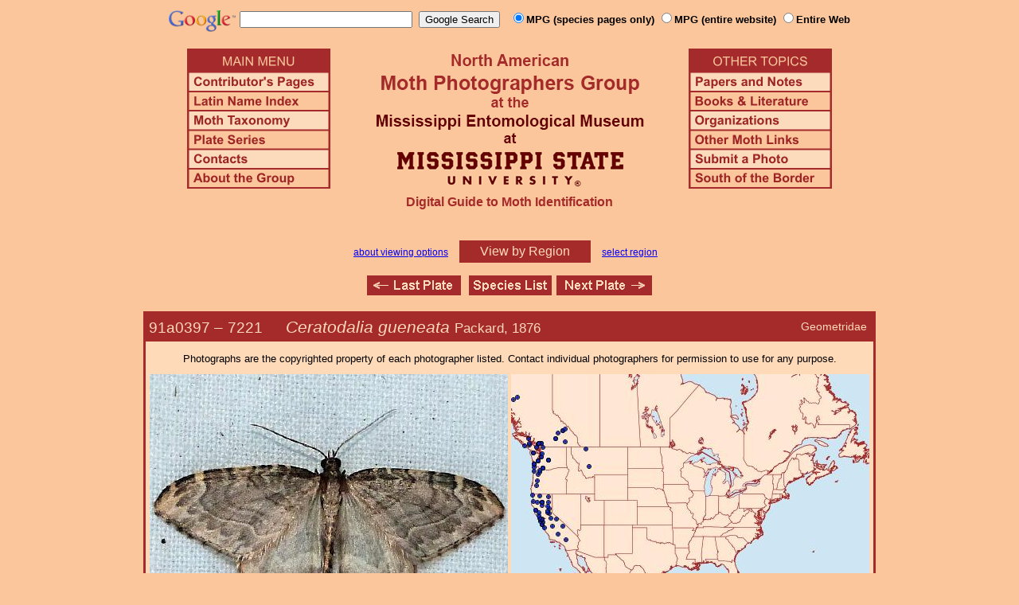

--- FILE ---
content_type: text/html
request_url: http://mothphotographersgroup.msstate.edu/species.php?phylo=910397
body_size: 10237
content:
<!DOCTYPE html>
<html>
<head>
<title>Moth Photographers Group &ndash; Ceratodalia gueneata &ndash; 7221</title>
<meta http-equiv="Content-Type" content="text/html; charset=ISO-8859-1">
<link rel="stylesheet" type="text/css" href="mpg.css">
<script src="/javascripts/jquery-1.8.2.min.js" type="text/javascript"></script>
<link rel="stylesheet" type="text/css" href="/facebox/facebox.css">
<link rel="canonical" href="http://mothphotographersgroup.msstate.edu/species.php?hodges=7221">
<script src="/facebox/facebox.js" type="text/javascript"></script>
</head>
<body>
<div align="center">

<!-- SiteSearch Google -->
<FORM method=GET action="https://www.google.com/search">
<input type=hidden name=ie value=UTF-8>
<input type=hidden name=oe value=UTF-8>
<TABLE background=../../../../swatch.gif><tr>
<tr>

<td valign=top>
<A HREF="http://www.google.com/"><IMG SRC="Google_logo.png" border="0" ALT="Google" height=27></A>
</td>

<td>
<INPUT TYPE=text name=q size=25 maxlength=255 value="">&nbsp;
<INPUT type=submit name=btnG VALUE="Google Search">&ensp;
<font size=-1>
<input type="hidden" name="udm" value="14" /> <!-- this excludes AI results -->
<input type=hidden name=domains value="mothphotographersgroup.msstate.edu">
<font face=arial><b>
<input type=radio name=sitesearch value="mothphotographersgroup.msstate.edu/species.php" checked>MPG (species pages only)
<input type=radio name=sitesearch value="mothphotographersgroup.msstate.edu">MPG (entire website)
<input type=radio name=sitesearch value="">Entire Web
</b></font><br><br>
</font>
</td></tr></TABLE>
</FORM>
<!-- SiteSearch Google -->


<table width=820 border=0 cellpadding=5 cellspacing=0>
<tr valign=top>
<td width=20% align=left>

<img src="/menu_left.png" border=0 width=180 height=176 usemap=#mpgmap>
<map name=mpgmap>
<area shape=rect coords="    3,     3, 176,   27" href="/">
<area shape=rect coords="    3,   31, 176,   52" href=/ContributorsPages.shtml>
<area shape=rect coords="    3,   55, 176,   76" href=/LatinIndex.shtml>
<area shape=rect coords="    3,   79, 176, 100" href=/Taxonomy.shtml>
<area shape=rect coords="    3, 103, 176, 124" href=/Plates2.shtml>
<area shape=rect coords="    3, 127, 176, 148" href=/contacts.php>
<area shape=rect coords="    3, 151, 176, 172" href=/AboutMPG.shtml>
</map>
</td>

<td width=60%><center>
<img src="Header.gif" width=380 height=180>
<br>
<font face=arial color=brown size=+0><b>Digital Guide to Moth Identification
<br><br></b></font>
</td><td width=20% align=right>

<img src="/menu_right.png" border=0 width=180 height=176 usemap=#mpgmap2>
<map name=mpgmap2>
<area shape=rect coords="    3,   31, 176,   52" href=/Problems.shtml>
<area shape=rect coords="    3,   55, 176,   76" href=/Books.shtml>
<area shape=rect coords="    3,   79, 176, 100" href=/Orgs.shtml>
<area shape=rect coords="    3, 103, 176, 124" href=/Links.shtml>
<area shape=rect coords="    3, 127, 176, 148" href=/Submit.shtml>
<area shape=rect coords="    3, 151, 176, 172" href="/MesoIndex.shtml">
</map>

</td></tr>
</table>
<script src="/javascripts/url.min.js"></script>
<script src="/javascripts/navigation_region.js"></script>

<div class="nav_region">
  <a href="AboutRegions.shtml">about viewing options</a>
  <a rel="facebox" class="region" href="select_region.php">
    View by Region  </a>
  <a rel="facebox" href="select_region.php">select region</a>
</div>

<p class="navigation"><a class="previous-plate" href="species.php?phylo=910396" title="910396 &ndash; Thera latens"><img src="/button_last.gif" width="118" height="25" alt="Last Plate" /></a>    <a href="species_list.php#7221"><img src="/button_species.gif" width="104" height="25" alt="Species Index" /></a><a class="next-plate" href="species.php?phylo=910398" title="910398 &ndash; White-striped Black Moth &ndash; Trichodezia albovittata"><img src="/button_next.gif" width="120" height="25" alt="Next Plate" /></a></p>

<table class="main">
  <tr>
    <td class="heading_cell">
      <div id="species_heading">
                  <div id="family_box">Geometridae</div>
                
                <span style="font-size: 90%;" title="Phylogenetic Sequence Number">91a0397 &ndash;</span>
        <span style="font-size: 90%;" title="Hodges Number">7221 &emsp; </span><i>Ceratodalia gueneata</i>
                  <span style="font-size: 80%;">
             Packard, 1876                      </span>
              </div>
    </td>
  </tr>

  <tr>
    <td class="taxonomy_cell">
      
    </td>
  </tr>

  <tr><td id="species_copyright"></font>Photographs are the copyrighted property of each photographer listed. Contact individual photographers for permission to use for any purpose.</td></tr>

  <tr>
  <td id="species_large_image">
    <div id="image">
      <img src=Large/MK7221-LARGE.jpg>
      <br>© Michel Kleinbaum    </div>
    <div id="map">
      <img src="/map/cache/overall/map_7221.jpg" width="450" height="350" border="0" alt="Distribution Data for Ceratodalia gueneata" />
      <br />
      <span class="caption">
        <a href="large_map.php?hodges=7221">Large Map &amp; Chart</a>
        <a href="mailto:steve@stevenanz.com?subject=MPG Map Error 7221">Report Errors</a>
        <a href="/AboutMaps.shtml">About Maps</a>
      </span>
    </div>
  </td>
  </tr>

  <tr>
      <td>
          <table id="species_detail">



    <tr>
        <td class="label">Larva and<br>Host Plants:</td>
        <td class="content"><b>Host familiy: </b>Pinaceae Polygonaceae.&nbsp;&nbsp;<b>Host genera: </b>Polygonum[unresolved] Tsuga.&nbsp;&nbsp;(Shropshire & Tallamy 2025 [accessed 6xii2025])</td>
    </tr>



  <tr>
      <td class="label">Similar Species:</td>
      <td class="content"><ul><li><a href=https://mothphotographersgroup.msstate.edu/pinned.php?plate=55.1&size=l&sort=p>Pinned specimens</a> of related species. <span style=font-weight:normal>(</span>Hint: <span style=font-weight:normal>select View by Region on the related species page.)</span></li></ul></td>
  </tr>

  <tr>
      <td class="label">Synonymy:</td>
      <td class="content"><li><i>gueneata</i> Packard, 1876 (<i>Ceratodalia</i>) - MONA 1983: 7221</li><li><i>excurvata</i> (Grote, 1883) (<i>Petrophora</i>)</li></td>
  </tr>

          </table>
      </td>
  </tr>

  <tr>
    <td class="heading_cell" id="species_references_heading">References  <b><font size=2>(Caution:</font><font size=1> DNA barcoding at BOLD provides evidence of relatedness, not proof of identification; some BOLD specimens shown may not be sequenced.</font><font size=2>)</font></b></td>
  </tr>
  <tr>
    <td id="species_references">
      <ul>
                  <li><a href=https://www.boldsystems.org/index.php/Taxbrowser_Taxonpage?taxid=33516>Barcode of Life (BOLD)</a> - <b>Caution: <font size=1>Identifications often erroneous; DNA barcode provides evidence of relatedness, not proof of identification; many specimens not sequenced.</font></b></li>
                  <li>Powell, J. A. & P. A. Opler, 2009. Moths of Western North America, Pl. 31.43f, 31.44f; p. 224. <a href=Books/MWNA.shtml>Book Review and ordering</a></li>
                  <li>Shropshire, K.J. & D.W. Tallamy, 2025. Lepidoptera of North America, north of Mexico: an annotated list containing geographic ranges and host-plant records. ZooKeys, 1261: 101-113; <a href="https://zookeys.pensoft.net/article/160796/download/suppl/31/">Suppl. 1</a>. (<a href=https://doi.org/10.3897/zookeys.1261.160796>PDF or read online</a>)</li>
                  <li><a href="https://bugguide.net/node/view/132541">Species Page</a> at BugGuide.Net</li>
                  <li><a href="https://www.inaturalist.org/taxa/Ceratodalia gueneata">Species Page</a> at iNaturalist</li>
              </ul>
    </td>
  </tr>


  <tr>
    <td class="photo_set">
            <div>
        <img src="Files1/Live/JD/JD7221b-225-4.jpg" height="225" width="225" alt="Ceratodalia gueneata"><br>
        © John Davis
      </div>
            <div>
        <img src="Files1/Live/DW/DW7221a-225-DNA.jpg" height="225" width="225" alt="Ceratodalia gueneata"><br>
        © Dick Wilson - DNA
      </div>
            <div>
        <img src="Files1/Live/DW/DW7221-300-DNA.jpg" height="225" width="300" alt="Ceratodalia gueneata"><br>
        © Dick Wilson - DNA
      </div>
            <div>
        <img src="Files1/Live/MK/MK7221-300-dorsal.jpg" height="225" width="300" alt="Ceratodalia gueneata"><br>
        © Michel Kleinbaum
      </div>
          </td>
  </tr>

  <tr>
    <td class="photo_set">
            <div>
        <img src="Files1/JT/300/JT7221-300.jpg" width="300" alt="Ceratodalia gueneata"><br>
        <a href=Files1/JT/600/JT7221-600.jpg>LG</a> &ndash; © Jim Troubridge
      </div>
            <div>
        <img src="Files1/JV/300/JV7221.jpg" width="300" alt="Ceratodalia gueneata"><br>
        23mm &ndash; © Jim Vargo
      </div>
            <div>
        <img src="Files1/JV/300/JV7221-300-23-vent.jpg" width="300" alt="Ceratodalia gueneata"><br>
        ventral view &ndash; © Jim Vargo
      </div>
          </td>
  </tr>



</table>

<p class="navigation"><a class="previous-plate" href="species.php?phylo=910396" title="910396 &ndash; Thera latens"><img src="/button_last.gif" width="118" height="25" alt="Last Plate" /></a>    <a href="species_list.php#7221"><img src="/button_species.gif" width="104" height="25" alt="Species Index" /></a><a class="next-plate" href="species.php?phylo=910398" title="910398 &ndash; White-striped Black Moth &ndash; Trichodezia albovittata"><img src="/button_next.gif" width="120" height="25" alt="Next Plate" /></a></p>

<script src="/javascripts/nav_paging.js" type="text/javascript"></script>

<hr>

<p class="atthe">Moth Photographers Group &nbsp;<span>at the</span>&nbsp;
<a href="http://mississippientomologicalmuseum.org.msstate.edu/">Mississippi Entomological Museum</a>&nbsp;
<span>at the</span>&nbsp; <a href="http://www.msstate.edu/">Mississippi State University</a></p>

<p class="credit">Send suggestions, or submit photographs to <a href="mailto:steve.nanz.mpg@gmail.com">Webmaster &mdash; Moth Photographers Group</a></p>

<p class="credit">Database design and scripting support provided by <a href="http://boonedocks.net/mike/">Mike Boone</a></p>

</div>
</body>
</html>
